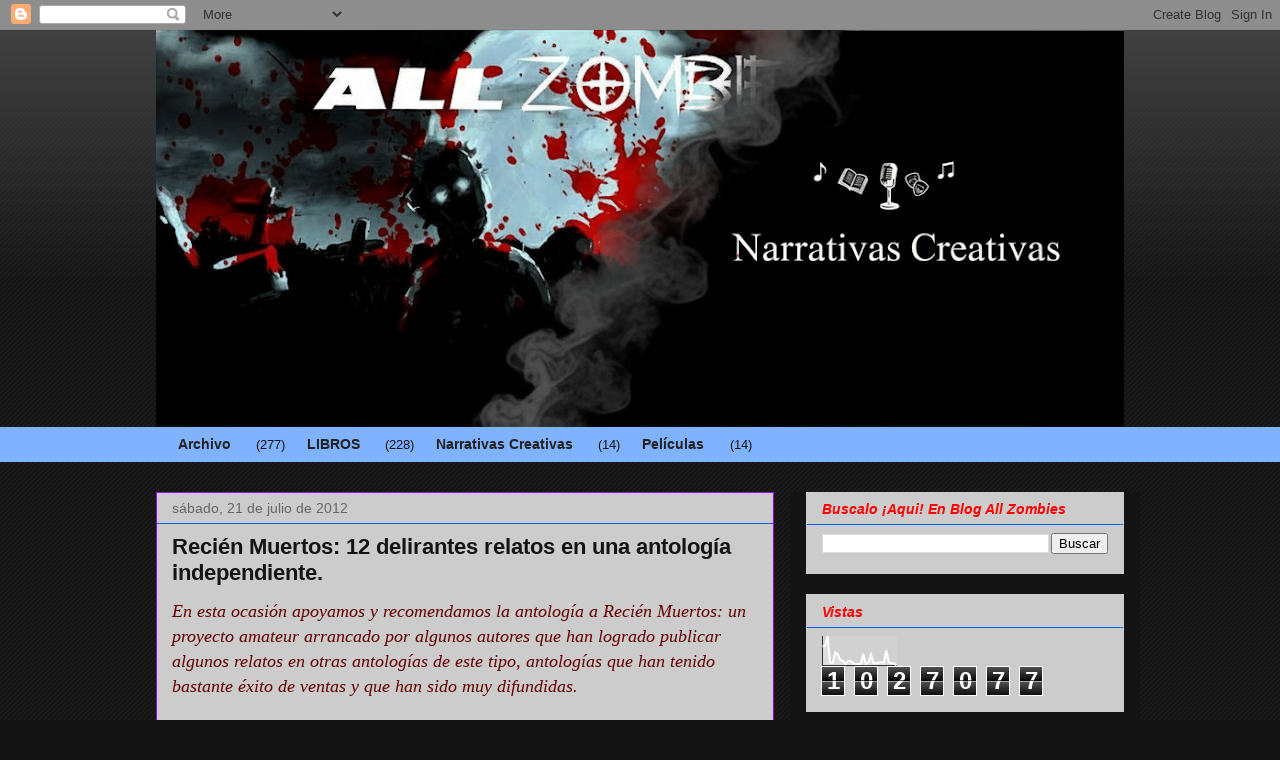

--- FILE ---
content_type: text/html; charset=UTF-8
request_url: http://allzombies.blogspot.com/2012/07/recien-muertos-12-delirantes-relatos-en.html
body_size: 12964
content:
<!DOCTYPE html>
<html class='v2' dir='ltr' lang='es'>
<head>
<link href='https://www.blogger.com/static/v1/widgets/4128112664-css_bundle_v2.css' rel='stylesheet' type='text/css'/>
<meta content='width=1100' name='viewport'/>
<meta content='text/html; charset=UTF-8' http-equiv='Content-Type'/>
<meta content='blogger' name='generator'/>
<link href='http://allzombies.blogspot.com/favicon.ico' rel='icon' type='image/x-icon'/>
<link href='http://allzombies.blogspot.com/2012/07/recien-muertos-12-delirantes-relatos-en.html' rel='canonical'/>
<!--Can't find substitution for tag [blog.ieCssRetrofitLinks]-->
<link href='https://blogger.googleusercontent.com/img/b/R29vZ2xl/AVvXsEjWw0_WebiY7WqEp8ZCB5D6N9TrEUzyaB3_hNFh6rM8NUN4kLID527w23G5O80BUEnSd7sCgCvwyw7hksDRUDLI6_jtuVV5qv8Nc5OrlyocN94Y7bhWjV0sw61EKyy-AtTEw0jrvOuKbWM/s640/RecienMuertos.png' rel='image_src'/>
<meta content='http://allzombies.blogspot.com/2012/07/recien-muertos-12-delirantes-relatos-en.html' property='og:url'/>
<meta content='Recién Muertos: 12 delirantes relatos en una antología independiente.' property='og:title'/>
<meta content='En esta ocasión apoyamos y recomendamos la antología a Recién Muertos: un proyecto amateur arrancado por algunos autores que han logrado pub...' property='og:description'/>
<meta content='https://blogger.googleusercontent.com/img/b/R29vZ2xl/AVvXsEjWw0_WebiY7WqEp8ZCB5D6N9TrEUzyaB3_hNFh6rM8NUN4kLID527w23G5O80BUEnSd7sCgCvwyw7hksDRUDLI6_jtuVV5qv8Nc5OrlyocN94Y7bhWjV0sw61EKyy-AtTEw0jrvOuKbWM/w1200-h630-p-k-no-nu/RecienMuertos.png' property='og:image'/>
<title>Blog All Zombies - Los Mejores Libros, Peliculas, Series!: Recién Muertos: 12 delirantes relatos en una antología independiente.</title>
<style id='page-skin-1' type='text/css'><!--
/*
-----------------------------------------------
Blogger Template Style
Name:     Awesome Inc.
Designer: Tina Chen
URL:      tinachen.org
----------------------------------------------- */
/* Content
----------------------------------------------- */
body {
font: normal normal 13px Arial, Tahoma, Helvetica, FreeSans, sans-serif;
color: #141414;
background: #141414 url(http://www.blogblog.com/1kt/awesomeinc/body_background_dark.png) repeat scroll top center;
}
html body .content-outer {
min-width: 0;
max-width: 100%;
width: 100%;
}
a:link {
text-decoration: none;
color: #0000ff;
}
a:visited {
text-decoration: none;
color: #ff0000;
}
a:hover {
text-decoration: underline;
color: #073763;
}
.body-fauxcolumn-outer .cap-top {
position: absolute;
z-index: 1;
height: 276px;
width: 100%;
background: transparent url(http://www.blogblog.com/1kt/awesomeinc/body_gradient_dark.png) repeat-x scroll top left;
_background-image: none;
}
/* Columns
----------------------------------------------- */
.content-inner {
padding: 0;
}
.header-inner .section {
margin: 0 16px;
}
.tabs-inner .section {
margin: 0 16px;
}
.main-inner {
padding-top: 30px;
}
.main-inner .column-center-inner,
.main-inner .column-left-inner,
.main-inner .column-right-inner {
padding: 0 5px;
}
*+html body .main-inner .column-center-inner {
margin-top: -30px;
}
#layout .main-inner .column-center-inner {
margin-top: 0;
}
/* Header
----------------------------------------------- */
.header-outer {
margin: 0 0 0 0;
background: transparent none repeat scroll 0 0;
}
.Header h1 {
font: normal bold 40px Arial, Tahoma, Helvetica, FreeSans, sans-serif;
color: #141414;
text-shadow: 0 0 -1px #000000;
}
.Header h1 a {
color: #141414;
}
.Header .description {
font: normal normal 14px Arial, Tahoma, Helvetica, FreeSans, sans-serif;
color: #141414;
}
.header-inner .Header .titlewrapper,
.header-inner .Header .descriptionwrapper {
padding-left: 0;
padding-right: 0;
margin-bottom: 0;
}
.header-inner .Header .titlewrapper {
padding-top: 22px;
}
/* Tabs
----------------------------------------------- */
.tabs-outer {
overflow: hidden;
position: relative;
background: #7fb2ff none repeat scroll 0 0;
}
#layout .tabs-outer {
overflow: visible;
}
.tabs-cap-top, .tabs-cap-bottom {
position: absolute;
width: 100%;
border-top: 1px solid #7fb2ff;
}
.tabs-cap-bottom {
bottom: 0;
}
.tabs-inner .widget li a {
display: inline-block;
margin: 0;
padding: .6em 1.5em;
font: normal bold 14px Arial, Tahoma, Helvetica, FreeSans, sans-serif;
color: #222222;
border-top: 1px solid #7fb2ff;
border-bottom: 1px solid #7fb2ff;
border-left: 1px solid #7fb2ff;
height: 16px;
line-height: 16px;
}
.tabs-inner .widget li:last-child a {
border-right: 1px solid #7fb2ff;
}
.tabs-inner .widget li.selected a, .tabs-inner .widget li a:hover {
background: #444444 none repeat-x scroll 0 -100px;
color: #222222;
}
/* Headings
----------------------------------------------- */
h2 {
font: italic bold 14px Arial, Tahoma, Helvetica, FreeSans, sans-serif;
color: #ff0000;
}
/* Widgets
----------------------------------------------- */
.main-inner .section {
margin: 0 27px;
padding: 0;
}
.main-inner .column-left-outer,
.main-inner .column-right-outer {
margin-top: 0;
}
#layout .main-inner .column-left-outer,
#layout .main-inner .column-right-outer {
margin-top: 0;
}
.main-inner .column-left-inner,
.main-inner .column-right-inner {
background: #141414 none repeat 0 0;
-moz-box-shadow: 0 0 0 rgba(0, 0, 0, .2);
-webkit-box-shadow: 0 0 0 rgba(0, 0, 0, .2);
-goog-ms-box-shadow: 0 0 0 rgba(0, 0, 0, .2);
box-shadow: 0 0 0 rgba(0, 0, 0, .2);
-moz-border-radius: 0;
-webkit-border-radius: 0;
-goog-ms-border-radius: 0;
border-radius: 0;
}
#layout .main-inner .column-left-inner,
#layout .main-inner .column-right-inner {
margin-top: 0;
}
.sidebar .widget {
font: normal normal 14px Arial, Tahoma, Helvetica, FreeSans, sans-serif;
color: #cc0000;
}
.sidebar .widget a:link {
color: #0065ff;
}
.sidebar .widget a:visited {
color: #cc0000;
}
.sidebar .widget a:hover {
color: #cc0000;
}
.sidebar .widget h2 {
text-shadow: 0 0 -1px #000000;
}
.main-inner .widget {
background-color: #cccccc;
border: 1px solid #cccccc;
padding: 0 15px 15px;
margin: 20px -16px;
-moz-box-shadow: 0 0 0 rgba(0, 0, 0, .2);
-webkit-box-shadow: 0 0 0 rgba(0, 0, 0, .2);
-goog-ms-box-shadow: 0 0 0 rgba(0, 0, 0, .2);
box-shadow: 0 0 0 rgba(0, 0, 0, .2);
-moz-border-radius: 0;
-webkit-border-radius: 0;
-goog-ms-border-radius: 0;
border-radius: 0;
}
.main-inner .widget h2 {
margin: 0 -15px;
padding: .6em 15px .5em;
border-bottom: 1px solid #0065ff;
}
.footer-inner .widget h2 {
padding: 0 0 .4em;
border-bottom: 1px solid #0065ff;
}
.main-inner .widget h2 + div, .footer-inner .widget h2 + div {
border-top: 1px solid #cccccc;
padding-top: 8px;
}
.main-inner .widget .widget-content {
margin: 0 -15px;
padding: 7px 15px 0;
}
.main-inner .widget ul, .main-inner .widget #ArchiveList ul.flat {
margin: -8px -15px 0;
padding: 0;
list-style: none;
}
.main-inner .widget #ArchiveList {
margin: -8px 0 0;
}
.main-inner .widget ul li, .main-inner .widget #ArchiveList ul.flat li {
padding: .5em 15px;
text-indent: 0;
color: #cc0000;
border-top: 1px solid #cccccc;
border-bottom: 1px solid #0065ff;
}
.main-inner .widget #ArchiveList ul li {
padding-top: .25em;
padding-bottom: .25em;
}
.main-inner .widget ul li:first-child, .main-inner .widget #ArchiveList ul.flat li:first-child {
border-top: none;
}
.main-inner .widget ul li:last-child, .main-inner .widget #ArchiveList ul.flat li:last-child {
border-bottom: none;
}
.post-body {
position: relative;
}
.main-inner .widget .post-body ul {
padding: 0 2.5em;
margin: .5em 0;
list-style: disc;
}
.main-inner .widget .post-body ul li {
padding: 0.25em 0;
margin-bottom: .25em;
color: #141414;
border: none;
}
.footer-inner .widget ul {
padding: 0;
list-style: none;
}
.widget .zippy {
color: #cc0000;
}
/* Posts
----------------------------------------------- */
body .main-inner .Blog {
padding: 0;
margin-bottom: 1em;
background-color: transparent;
border: none;
-moz-box-shadow: 0 0 0 rgba(0, 0, 0, 0);
-webkit-box-shadow: 0 0 0 rgba(0, 0, 0, 0);
-goog-ms-box-shadow: 0 0 0 rgba(0, 0, 0, 0);
box-shadow: 0 0 0 rgba(0, 0, 0, 0);
}
.main-inner .section:last-child .Blog:last-child {
padding: 0;
margin-bottom: 1em;
}
.main-inner .widget h2.date-header {
margin: 0 -15px 1px;
padding: 0 0 0 0;
font: normal normal 14px Arial, Tahoma, Helvetica, FreeSans, sans-serif;
color: #666666;
background: transparent none no-repeat scroll top left;
border-top: 0 solid #cccccc;
border-bottom: 1px solid #0065ff;
-moz-border-radius-topleft: 0;
-moz-border-radius-topright: 0;
-webkit-border-top-left-radius: 0;
-webkit-border-top-right-radius: 0;
border-top-left-radius: 0;
border-top-right-radius: 0;
position: static;
bottom: 100%;
right: 15px;
text-shadow: 0 0 -1px #000000;
}
.main-inner .widget h2.date-header span {
font: normal normal 14px Arial, Tahoma, Helvetica, FreeSans, sans-serif;
display: block;
padding: .5em 15px;
border-left: 0 solid #cccccc;
border-right: 0 solid #cccccc;
}
.date-outer {
position: relative;
margin: 30px 0 20px;
padding: 0 15px;
background-color: #cccccc;
border: 1px solid #9900ff;
-moz-box-shadow: 0 0 0 rgba(0, 0, 0, .2);
-webkit-box-shadow: 0 0 0 rgba(0, 0, 0, .2);
-goog-ms-box-shadow: 0 0 0 rgba(0, 0, 0, .2);
box-shadow: 0 0 0 rgba(0, 0, 0, .2);
-moz-border-radius: 0;
-webkit-border-radius: 0;
-goog-ms-border-radius: 0;
border-radius: 0;
}
.date-outer:first-child {
margin-top: 0;
}
.date-outer:last-child {
margin-bottom: 20px;
-moz-border-radius-bottomleft: 0;
-moz-border-radius-bottomright: 0;
-webkit-border-bottom-left-radius: 0;
-webkit-border-bottom-right-radius: 0;
-goog-ms-border-bottom-left-radius: 0;
-goog-ms-border-bottom-right-radius: 0;
border-bottom-left-radius: 0;
border-bottom-right-radius: 0;
}
.date-posts {
margin: 0 -15px;
padding: 0 15px;
clear: both;
}
.post-outer, .inline-ad {
border-top: 1px solid #9900ff;
margin: 0 -15px;
padding: 15px 15px;
}
.post-outer {
padding-bottom: 10px;
}
.post-outer:first-child {
padding-top: 0;
border-top: none;
}
.post-outer:last-child, .inline-ad:last-child {
border-bottom: none;
}
.post-body {
position: relative;
}
.post-body img {
padding: 8px;
background: #222222;
border: 1px solid transparent;
-moz-box-shadow: 0 0 0 rgba(0, 0, 0, .2);
-webkit-box-shadow: 0 0 0 rgba(0, 0, 0, .2);
box-shadow: 0 0 0 rgba(0, 0, 0, .2);
-moz-border-radius: 0;
-webkit-border-radius: 0;
border-radius: 0;
}
h3.post-title, h4 {
font: normal bold 22px Arial, Tahoma, Helvetica, FreeSans, sans-serif;
color: #141414;
}
h3.post-title a {
font: normal bold 22px Arial, Tahoma, Helvetica, FreeSans, sans-serif;
color: #141414;
}
h3.post-title a:hover {
color: #073763;
text-decoration: underline;
}
.post-header {
margin: 0 0 1em;
}
.post-body {
line-height: 1.4;
}
.post-outer h2 {
color: #141414;
}
.post-footer {
margin: 1.5em 0 0;
}
#blog-pager {
padding: 15px;
font-size: 120%;
background-color: #cccccc;
border: 1px solid #cccccc;
-moz-box-shadow: 0 0 0 rgba(0, 0, 0, .2);
-webkit-box-shadow: 0 0 0 rgba(0, 0, 0, .2);
-goog-ms-box-shadow: 0 0 0 rgba(0, 0, 0, .2);
box-shadow: 0 0 0 rgba(0, 0, 0, .2);
-moz-border-radius: 0;
-webkit-border-radius: 0;
-goog-ms-border-radius: 0;
border-radius: 0;
-moz-border-radius-topleft: 0;
-moz-border-radius-topright: 0;
-webkit-border-top-left-radius: 0;
-webkit-border-top-right-radius: 0;
-goog-ms-border-top-left-radius: 0;
-goog-ms-border-top-right-radius: 0;
border-top-left-radius: 0;
border-top-right-radius-topright: 0;
margin-top: 1em;
}
.blog-feeds, .post-feeds {
margin: 1em 0;
text-align: center;
color: #141414;
}
.blog-feeds a, .post-feeds a {
color: #0000ff;
}
.blog-feeds a:visited, .post-feeds a:visited {
color: #ff0000;
}
.blog-feeds a:hover, .post-feeds a:hover {
color: #073763;
}
.post-outer .comments {
margin-top: 2em;
}
/* Comments
----------------------------------------------- */
.comments .comments-content .icon.blog-author {
background-repeat: no-repeat;
background-image: url([data-uri]);
}
.comments .comments-content .loadmore a {
border-top: 1px solid #7fb2ff;
border-bottom: 1px solid #7fb2ff;
}
.comments .continue {
border-top: 2px solid #7fb2ff;
}
/* Footer
----------------------------------------------- */
.footer-outer {
margin: -0 0 -1px;
padding: 0 0 0;
color: #141414;
overflow: hidden;
}
.footer-fauxborder-left {
border-top: 1px solid #cccccc;
background: #cccccc none repeat scroll 0 0;
-moz-box-shadow: 0 0 0 rgba(0, 0, 0, .2);
-webkit-box-shadow: 0 0 0 rgba(0, 0, 0, .2);
-goog-ms-box-shadow: 0 0 0 rgba(0, 0, 0, .2);
box-shadow: 0 0 0 rgba(0, 0, 0, .2);
margin: 0 -0;
}
/* Mobile
----------------------------------------------- */
body.mobile {
background-size: auto;
}
.mobile .body-fauxcolumn-outer {
background: transparent none repeat scroll top left;
}
*+html body.mobile .main-inner .column-center-inner {
margin-top: 0;
}
.mobile .main-inner .widget {
padding: 0 0 15px;
}
.mobile .main-inner .widget h2 + div,
.mobile .footer-inner .widget h2 + div {
border-top: none;
padding-top: 0;
}
.mobile .footer-inner .widget h2 {
padding: 0.5em 0;
border-bottom: none;
}
.mobile .main-inner .widget .widget-content {
margin: 0;
padding: 7px 0 0;
}
.mobile .main-inner .widget ul,
.mobile .main-inner .widget #ArchiveList ul.flat {
margin: 0 -15px 0;
}
.mobile .main-inner .widget h2.date-header {
right: 0;
}
.mobile .date-header span {
padding: 0.4em 0;
}
.mobile .date-outer:first-child {
margin-bottom: 0;
border: 1px solid #9900ff;
-moz-border-radius-topleft: 0;
-moz-border-radius-topright: 0;
-webkit-border-top-left-radius: 0;
-webkit-border-top-right-radius: 0;
-goog-ms-border-top-left-radius: 0;
-goog-ms-border-top-right-radius: 0;
border-top-left-radius: 0;
border-top-right-radius: 0;
}
.mobile .date-outer {
border-color: #9900ff;
border-width: 0 1px 1px;
}
.mobile .date-outer:last-child {
margin-bottom: 0;
}
.mobile .main-inner {
padding: 0;
}
.mobile .header-inner .section {
margin: 0;
}
.mobile .post-outer, .mobile .inline-ad {
padding: 5px 0;
}
.mobile .tabs-inner .section {
margin: 0 10px;
}
.mobile .main-inner .widget h2 {
margin: 0;
padding: 0;
}
.mobile .main-inner .widget h2.date-header span {
padding: 0;
}
.mobile .main-inner .widget .widget-content {
margin: 0;
padding: 7px 0 0;
}
.mobile #blog-pager {
border: 1px solid transparent;
background: #cccccc none repeat scroll 0 0;
}
.mobile .main-inner .column-left-inner,
.mobile .main-inner .column-right-inner {
background: #141414 none repeat 0 0;
-moz-box-shadow: none;
-webkit-box-shadow: none;
-goog-ms-box-shadow: none;
box-shadow: none;
}
.mobile .date-posts {
margin: 0;
padding: 0;
}
.mobile .footer-fauxborder-left {
margin: 0;
border-top: inherit;
}
.mobile .main-inner .section:last-child .Blog:last-child {
margin-bottom: 0;
}
.mobile-index-contents {
color: #141414;
}
.mobile .mobile-link-button {
background: #0000ff none repeat scroll 0 0;
}
.mobile-link-button a:link, .mobile-link-button a:visited {
color: #ffffff;
}
.mobile .tabs-inner .PageList .widget-content {
background: transparent;
border-top: 1px solid;
border-color: #7fb2ff;
color: #222222;
}
.mobile .tabs-inner .PageList .widget-content .pagelist-arrow {
border-left: 1px solid #7fb2ff;
}

--></style>
<style id='template-skin-1' type='text/css'><!--
body {
min-width: 1000px;
}
.content-outer, .content-fauxcolumn-outer, .region-inner {
min-width: 1000px;
max-width: 1000px;
_width: 1000px;
}
.main-inner .columns {
padding-left: 0px;
padding-right: 350px;
}
.main-inner .fauxcolumn-center-outer {
left: 0px;
right: 350px;
/* IE6 does not respect left and right together */
_width: expression(this.parentNode.offsetWidth -
parseInt("0px") -
parseInt("350px") + 'px');
}
.main-inner .fauxcolumn-left-outer {
width: 0px;
}
.main-inner .fauxcolumn-right-outer {
width: 350px;
}
.main-inner .column-left-outer {
width: 0px;
right: 100%;
margin-left: -0px;
}
.main-inner .column-right-outer {
width: 350px;
margin-right: -350px;
}
#layout {
min-width: 0;
}
#layout .content-outer {
min-width: 0;
width: 800px;
}
#layout .region-inner {
min-width: 0;
width: auto;
}
body#layout div.add_widget {
padding: 8px;
}
body#layout div.add_widget a {
margin-left: 32px;
}
--></style>
<link href='https://draft.blogger.com/dyn-css/authorization.css?targetBlogID=7874479053561230416&amp;zx=124a7d97-6232-4a87-b818-03579bfba99f' media='none' onload='if(media!=&#39;all&#39;)media=&#39;all&#39;' rel='stylesheet'/><noscript><link href='https://draft.blogger.com/dyn-css/authorization.css?targetBlogID=7874479053561230416&amp;zx=124a7d97-6232-4a87-b818-03579bfba99f' rel='stylesheet'/></noscript>
<meta name='google-adsense-platform-account' content='ca-host-pub-1556223355139109'/>
<meta name='google-adsense-platform-domain' content='blogspot.com'/>

</head>
<body class='loading variant-dark'>
<div class='navbar section' id='navbar' name='Barra de navegación'><div class='widget Navbar' data-version='1' id='Navbar1'><script type="text/javascript">
    function setAttributeOnload(object, attribute, val) {
      if(window.addEventListener) {
        window.addEventListener('load',
          function(){ object[attribute] = val; }, false);
      } else {
        window.attachEvent('onload', function(){ object[attribute] = val; });
      }
    }
  </script>
<div id="navbar-iframe-container"></div>
<script type="text/javascript" src="https://apis.google.com/js/platform.js"></script>
<script type="text/javascript">
      gapi.load("gapi.iframes:gapi.iframes.style.bubble", function() {
        if (gapi.iframes && gapi.iframes.getContext) {
          gapi.iframes.getContext().openChild({
              url: 'https://draft.blogger.com/navbar/7874479053561230416?po\x3d1407451348283479708\x26origin\x3dhttp://allzombies.blogspot.com',
              where: document.getElementById("navbar-iframe-container"),
              id: "navbar-iframe"
          });
        }
      });
    </script><script type="text/javascript">
(function() {
var script = document.createElement('script');
script.type = 'text/javascript';
script.src = '//pagead2.googlesyndication.com/pagead/js/google_top_exp.js';
var head = document.getElementsByTagName('head')[0];
if (head) {
head.appendChild(script);
}})();
</script>
</div></div>
<div class='body-fauxcolumns'>
<div class='fauxcolumn-outer body-fauxcolumn-outer'>
<div class='cap-top'>
<div class='cap-left'></div>
<div class='cap-right'></div>
</div>
<div class='fauxborder-left'>
<div class='fauxborder-right'></div>
<div class='fauxcolumn-inner'>
</div>
</div>
<div class='cap-bottom'>
<div class='cap-left'></div>
<div class='cap-right'></div>
</div>
</div>
</div>
<div class='content'>
<div class='content-fauxcolumns'>
<div class='fauxcolumn-outer content-fauxcolumn-outer'>
<div class='cap-top'>
<div class='cap-left'></div>
<div class='cap-right'></div>
</div>
<div class='fauxborder-left'>
<div class='fauxborder-right'></div>
<div class='fauxcolumn-inner'>
</div>
</div>
<div class='cap-bottom'>
<div class='cap-left'></div>
<div class='cap-right'></div>
</div>
</div>
</div>
<div class='content-outer'>
<div class='content-cap-top cap-top'>
<div class='cap-left'></div>
<div class='cap-right'></div>
</div>
<div class='fauxborder-left content-fauxborder-left'>
<div class='fauxborder-right content-fauxborder-right'></div>
<div class='content-inner'>
<header>
<div class='header-outer'>
<div class='header-cap-top cap-top'>
<div class='cap-left'></div>
<div class='cap-right'></div>
</div>
<div class='fauxborder-left header-fauxborder-left'>
<div class='fauxborder-right header-fauxborder-right'></div>
<div class='region-inner header-inner'>
<div class='header section' id='header' name='Cabecera'><div class='widget Header' data-version='1' id='Header1'>
<div id='header-inner'>
<a href='http://allzombies.blogspot.com/' style='display: block'>
<img alt='Blog All Zombies - Los Mejores Libros, Peliculas, Series!' height='397px; ' id='Header1_headerimg' src='https://blogger.googleusercontent.com/img/a/AVvXsEjJ9tflvR8waoevDJ4aPUEPwEGUAKUiP4avAVQXEmm-cwb16v4TCo034pjUiuQyPFgdA8NjdVaGDlul9ubKtXeBJc3biYetQasRdskI59FmUqTdx-x4CBhqwLR1VkPmK4dx7J5vZK03VvoOFzzpZFSSggqcLuZzqeeGxWc06uvcdrQKgMKNjPEv2s-V8B8=s968' style='display: block' width='968px; '/>
</a>
</div>
</div></div>
</div>
</div>
<div class='header-cap-bottom cap-bottom'>
<div class='cap-left'></div>
<div class='cap-right'></div>
</div>
</div>
</header>
<div class='tabs-outer'>
<div class='tabs-cap-top cap-top'>
<div class='cap-left'></div>
<div class='cap-right'></div>
</div>
<div class='fauxborder-left tabs-fauxborder-left'>
<div class='fauxborder-right tabs-fauxborder-right'></div>
<div class='region-inner tabs-inner'>
<div class='tabs section' id='crosscol' name='Multicolumnas'><div class='widget Label' data-version='1' id='Label1'>
<h2>Etiquetas</h2>
<div class='widget-content list-label-widget-content'>
<ul>
<li>
<a dir='ltr' href='http://allzombies.blogspot.com/search/label/Archivo'>Archivo</a>
<span dir='ltr'>(277)</span>
</li>
<li>
<a dir='ltr' href='http://allzombies.blogspot.com/search/label/LIBROS'>LIBROS</a>
<span dir='ltr'>(228)</span>
</li>
<li>
<a dir='ltr' href='http://allzombies.blogspot.com/search/label/Narrativas%20Creativas'>Narrativas Creativas</a>
<span dir='ltr'>(14)</span>
</li>
<li>
<a dir='ltr' href='http://allzombies.blogspot.com/search/label/Pel%C3%ADculas'>Películas</a>
<span dir='ltr'>(14)</span>
</li>
</ul>
<div class='clear'></div>
</div>
</div></div>
<div class='tabs no-items section' id='crosscol-overflow' name='Cross-Column 2'></div>
</div>
</div>
<div class='tabs-cap-bottom cap-bottom'>
<div class='cap-left'></div>
<div class='cap-right'></div>
</div>
</div>
<div class='main-outer'>
<div class='main-cap-top cap-top'>
<div class='cap-left'></div>
<div class='cap-right'></div>
</div>
<div class='fauxborder-left main-fauxborder-left'>
<div class='fauxborder-right main-fauxborder-right'></div>
<div class='region-inner main-inner'>
<div class='columns fauxcolumns'>
<div class='fauxcolumn-outer fauxcolumn-center-outer'>
<div class='cap-top'>
<div class='cap-left'></div>
<div class='cap-right'></div>
</div>
<div class='fauxborder-left'>
<div class='fauxborder-right'></div>
<div class='fauxcolumn-inner'>
</div>
</div>
<div class='cap-bottom'>
<div class='cap-left'></div>
<div class='cap-right'></div>
</div>
</div>
<div class='fauxcolumn-outer fauxcolumn-left-outer'>
<div class='cap-top'>
<div class='cap-left'></div>
<div class='cap-right'></div>
</div>
<div class='fauxborder-left'>
<div class='fauxborder-right'></div>
<div class='fauxcolumn-inner'>
</div>
</div>
<div class='cap-bottom'>
<div class='cap-left'></div>
<div class='cap-right'></div>
</div>
</div>
<div class='fauxcolumn-outer fauxcolumn-right-outer'>
<div class='cap-top'>
<div class='cap-left'></div>
<div class='cap-right'></div>
</div>
<div class='fauxborder-left'>
<div class='fauxborder-right'></div>
<div class='fauxcolumn-inner'>
</div>
</div>
<div class='cap-bottom'>
<div class='cap-left'></div>
<div class='cap-right'></div>
</div>
</div>
<!-- corrects IE6 width calculation -->
<div class='columns-inner'>
<div class='column-center-outer'>
<div class='column-center-inner'>
<div class='main section' id='main' name='Principal'><div class='widget Blog' data-version='1' id='Blog1'>
<div class='blog-posts hfeed'>

          <div class="date-outer">
        
<h2 class='date-header'><span>sábado, 21 de julio de 2012</span></h2>

          <div class="date-posts">
        
<div class='post-outer'>
<div class='post hentry uncustomized-post-template' itemprop='blogPost' itemscope='itemscope' itemtype='http://schema.org/BlogPosting'>
<meta content='https://blogger.googleusercontent.com/img/b/R29vZ2xl/AVvXsEjWw0_WebiY7WqEp8ZCB5D6N9TrEUzyaB3_hNFh6rM8NUN4kLID527w23G5O80BUEnSd7sCgCvwyw7hksDRUDLI6_jtuVV5qv8Nc5OrlyocN94Y7bhWjV0sw61EKyy-AtTEw0jrvOuKbWM/s640/RecienMuertos.png' itemprop='image_url'/>
<meta content='7874479053561230416' itemprop='blogId'/>
<meta content='1407451348283479708' itemprop='postId'/>
<a name='1407451348283479708'></a>
<h3 class='post-title entry-title' itemprop='name'>
Recién Muertos: 12 delirantes relatos en una antología independiente.
</h3>
<div class='post-header'>
<div class='post-header-line-1'></div>
</div>
<div class='post-body entry-content' id='post-body-1407451348283479708' itemprop='description articleBody'>
<span style="font-family: Georgia, 'Times New Roman', serif;"><span style="color: #660000; font-size: large;"><i>En esta&nbsp;ocasión&nbsp;apoyamos y recomendamos la antología a Recién Muertos: un proyecto amateur arrancado por algunos autores que han logrado publicar algunos relatos en otras antologías de este tipo, antologías que han tenido bastante éxito de ventas y que han sido muy difundidas.</i></span></span><br />
<span style="font-family: Georgia, 'Times New Roman', serif;"><span style="color: #660000; font-size: large;"><i><br /></i></span></span><br />
<div style="text-align: center;">
<span style="font-family: Georgia, 'Times New Roman', serif;"><span style="background-color: white; color: #cc0000; font-size: x-large;">TITULO:  Recién Muertos</span></span></div>
<span style="font-family: Georgia, 'Times New Roman', serif;">
</span><br />
<div style="text-align: center;">
<span style="color: #cc0000; font-family: Georgia, 'Times New Roman', serif; font-size: x-large;"><br /></span></div>
<div style="text-align: center;">
<span style="color: #cc0000; font-family: Georgia, 'Times New Roman', serif; font-size: x-large;">EDITOR: &nbsp;Lulu</span></div>
<div style="text-align: center;">
<span style="color: #cc0000; font-family: Georgia, 'Times New Roman', serif; font-size: x-large;"><br /></span></div>
<div style="text-align: center;">
<span style="color: #cc0000; font-family: Georgia, 'Times New Roman', serif; font-size: x-large;">PAGINAS: &nbsp;268</span></div>
<div style="text-align: center;">
<span style="color: #cc0000; font-family: Georgia, 'Times New Roman', serif; font-size: x-large;"><br /></span></div>
<div>
<div style="text-align: center;">
<span style="background-color: white; font-size: x-large;"><span style="color: #cc0000; font-family: Georgia, 'Times New Roman', serif;">FECHA: 4-07- 2012 |&nbsp;</span><span style="background-color: white;"><span style="font-family: Georgia, 'Times New Roman', serif;"><span style="color: #cc0000;">&nbsp;</span></span></span></span><span style="background-color: white; color: #cc0000; font-family: Georgia, 'Times New Roman', serif; font-size: x-large;">ISBN:  9781471697494</span></div>
<span style="color: #cc0000; font-family: Georgia, 'Times New Roman', serif; font-size: x-large;"></span><br />
<div style="text-align: center;">
<span style="color: #cc0000; font-family: Georgia, 'Times New Roman', serif; font-size: x-large;"><br /></span></div>
<span style="color: #cc0000; font-family: Georgia, 'Times New Roman', serif; font-size: x-large;">
</span><br />
<div style="text-align: center;">
<span style="color: blue; font-family: Georgia, 'Times New Roman', serif; font-size: x-large;"><a href="http://latrastiendaz.com/novelas-y-guias/87-recien-muertos-9781471697494.html" style="background-color: white;">Compra el libro AQUÍ</a>.<br /><br /><a href="http://recienmuertos.wordpress.com/" target="_blank">Visita la web oficial&nbsp;aquí.</a></span></div>
<span style="color: #cc0000; font-family: Georgia, 'Times New Roman', serif; font-size: x-large;">
</span></div>
<div style="text-align: center;">
<span style="font-size: x-large;"><span style="background-color: white;"><span style="font-family: Georgia, 'Times New Roman', serif;"><br /></span></span></span></div>
<div class="separator" style="clear: both; text-align: center;">
<a href="https://blogger.googleusercontent.com/img/b/R29vZ2xl/AVvXsEjWw0_WebiY7WqEp8ZCB5D6N9TrEUzyaB3_hNFh6rM8NUN4kLID527w23G5O80BUEnSd7sCgCvwyw7hksDRUDLI6_jtuVV5qv8Nc5OrlyocN94Y7bhWjV0sw61EKyy-AtTEw0jrvOuKbWM/s1600/RecienMuertos.png" imageanchor="1" style="margin-left: 1em; margin-right: 1em;"><img border="0" height="640" src="https://blogger.googleusercontent.com/img/b/R29vZ2xl/AVvXsEjWw0_WebiY7WqEp8ZCB5D6N9TrEUzyaB3_hNFh6rM8NUN4kLID527w23G5O80BUEnSd7sCgCvwyw7hksDRUDLI6_jtuVV5qv8Nc5OrlyocN94Y7bhWjV0sw61EKyy-AtTEw0jrvOuKbWM/s640/RecienMuertos.png" width="448" /></a></div>
<div class="separator" style="clear: both; text-align: center;">
<br /></div>
<div class="separator" style="clear: both; text-align: center;">
<br /></div>
<div class="separator" style="clear: both; text-align: center;">
</div>
<div class="separator" style="clear: both;">
<span style="color: #20124d; font-size: large;">La contraportada:</span></div>
<div class="separator" style="clear: both;">
<span style="color: #20124d; font-size: large;"><br /></span></div>
<div class="separator" style="clear: both;">
<span style="color: #20124d; font-size: large;">"Todos hemos soñado alguna vez con zombis. Sueños inquietantes y angustiosos donde estos terroríficos seres nos persiguen, nos acosan, nos rodean, nos atrapan y finalmente&#8230; En este punto solemos despertar sobresaltados y bañados en sudor.</span></div>
<div class="separator" style="clear: both;">
<span style="color: #20124d; font-size: large;"><br /></span></div>
<div class="separator" style="clear: both;">
<span style="color: #20124d; font-size: large;">Recién Muertos es una recopilación de algunas de estas pesadillas en forma de originales y emocionantes relatos. &#191;Cómo te comportarías si un día te despertaras siendo un muerto viviente y te obligaran a asistir a tu primera sesión de Zombis Anónimos? &#191;Y si un grupo terrorista decidiera realizar un atentado biológico con un nuevo virus en la mina en la que trabajas? &#191;Podría un vampiro de la vieja escuela sobrevivir a un Apocalipsis Zombi? &#191;Y un grupo de niños encerrados en su colegio sin poder contar con la ayuda de los adultos? &#191;Qué ocurriría si una noble dama del medievo fuera asediada en su propio castillo por una legión de cadáveres andantes?</span></div>
<div class="separator" style="clear: both;">
<span style="color: #20124d; font-size: large;"><br /></span></div>
<div class="separator" style="clear: both;">
<span style="color: #20124d;"><span style="font-size: large;">Adéntrate en estas páginas para vivir estas y otras aventuras que te pondrán en la piel de supervivientes y zombis por igual.&#65279;"</span></span></div>
<div style="text-align: left;">
<span style="color: #20124d;"><span style="font-size: large;">Esta&nbsp;antología&nbsp;cuenta con 12 relatos los cuales dejamos&nbsp;aquí&nbsp;junto con los&nbsp;<span style="background-color: white;">pseudónimos de los autores:</span><span style="background-color: white;">&nbsp;</span></span></span></div>
<span style="color: #20124d;"><span style="font-size: large;"></span></span><br />
<div style="text-align: left;">
<span style="color: #20124d;"><span style="font-size: large;"><br /></span></span><br />
<div>
<span style="color: #20124d;"><span style="font-size: large;"><br /></span></span></div>
<div>
<span style="color: #20124d;"><span style="font-size: large;">El titiritero -- Andy Carroll</span></span></div>
<div>
<span style="color: #20124d;"><span style="font-size: large;">República Z -- Valverdikon</span></span></div>
<div>
<span style="color: #20124d;"><span style="font-size: large;">Hypnofat --&gt;John Beckinstain</span></span></div>
<div>
<span style="color: #20124d;"><span style="font-size: large;">El superviviente -- Jeremy Steels</span></span></div>
<div>
<span style="color: #20124d;"><span style="font-size: large;">Huida en las profundidades -- Antonio García</span></span></div>
<div>
<span style="color: #20124d;"><span style="font-size: large;">La historia de cómo los zombis salvaron el mundo -- Javier Alonso Ruiz</span></span></div>
<div>
<span style="color: #20124d;"><span style="font-size: large;">Cuaderno de bitácora -- Lily Seawolf</span></span></div>
<div>
<span style="color: #20124d;"><span style="font-size: large;">Dentro y fuera del armario -- Macabea</span></span></div>
<div>
<span style="color: #20124d;"><span style="font-size: large;">La casa de la colina -- Roberto Torres</span></span></div>
<div>
<span style="color: #20124d;"><span style="font-size: large;">La última esperanza -- Ivory Pipe</span></span></div>
<div>
<span style="color: #20124d;"><span style="font-size: large;">Sed -- Ilrion</span></span></div>
<div>
<span style="color: #20124d;"><span style="font-size: large;">Zombis anónimos -- Fedmahn Kassad</span></span></div>
</div>
<span style="color: #20124d;"><span style="font-size: large;">
</span></span><br />
<br />
<div style="text-align: center;">
<span style="background-color: white;"><span style="font-family: Georgia, 'Times New Roman', serif;"><br /></span></span><br />
<div style="text-align: left;">
<span style="background-color: white;"><span style="font-family: Georgia, 'Times New Roman', serif;"><span style="background-color: white;"><span style="font-size: large;"><a href="http://www.lulu.com/shop/lucas-l-lair/reci%C3%A9n-muertos/paperback/product-20243378.html" target="_blank">Una opcion mas para comprar el libro; Aqui.</a></span></span></span></span></div>
<span style="background-color: white;"><span style="font-family: Georgia, 'Times New Roman', serif;">
</span></span><br />
<div style="text-align: left;">
<span style="background-color: white;"><span style="font-family: Georgia, 'Times New Roman', serif;"><span style="background-color: white;"><span style="font-size: large;"><a href="http://www.lulu.com/shop/lucas-l-lair/reci%C3%A9n-muertos/ebook/product-20245453.html" target="_blank">También compra el ebook Aqui</a></span></span></span></span></div>
<span style="background-color: white;"><span style="font-family: Georgia, 'Times New Roman', serif;">
</span></span></div>
<div style="text-align: center;">
<span style="font-size: x-large;"><span style="background-color: white;"><span style="font-family: Georgia, 'Times New Roman', serif;"><br /></span></span></span></div>
<div style="text-align: center;">
<span style="font-size: x-large;"><span style="background-color: white;"><span style="font-family: Georgia, 'Times New Roman', serif;"><br /></span></span></span></div>
<div style='clear: both;'></div>
</div>
<div class='post-footer'>
<div class='post-footer-line post-footer-line-1'>
<span class='post-author vcard'>
Publicado por
<span class='fn' itemprop='author' itemscope='itemscope' itemtype='http://schema.org/Person'>
<meta content='https://draft.blogger.com/profile/14694721521292889915' itemprop='url'/>
<a class='g-profile' href='https://draft.blogger.com/profile/14694721521292889915' rel='author' title='author profile'>
<span itemprop='name'>Luis Joel C.</span>
</a>
</span>
</span>
<span class='post-timestamp'>
en
<meta content='http://allzombies.blogspot.com/2012/07/recien-muertos-12-delirantes-relatos-en.html' itemprop='url'/>
<a class='timestamp-link' href='http://allzombies.blogspot.com/2012/07/recien-muertos-12-delirantes-relatos-en.html' rel='bookmark' title='permanent link'><abbr class='published' itemprop='datePublished' title='2012-07-21T12:06:00-05:00'>12:06</abbr></a>
</span>
<span class='post-comment-link'>
</span>
<span class='post-icons'>
<span class='item-control blog-admin pid-1874315912'>
<a href='https://draft.blogger.com/post-edit.g?blogID=7874479053561230416&postID=1407451348283479708&from=pencil' title='Editar entrada'>
<img alt='' class='icon-action' height='18' src='https://resources.blogblog.com/img/icon18_edit_allbkg.gif' width='18'/>
</a>
</span>
</span>
<div class='post-share-buttons goog-inline-block'>
<a class='goog-inline-block share-button sb-email' href='https://draft.blogger.com/share-post.g?blogID=7874479053561230416&postID=1407451348283479708&target=email' target='_blank' title='Enviar por correo electrónico'><span class='share-button-link-text'>Enviar por correo electrónico</span></a><a class='goog-inline-block share-button sb-blog' href='https://draft.blogger.com/share-post.g?blogID=7874479053561230416&postID=1407451348283479708&target=blog' onclick='window.open(this.href, "_blank", "height=270,width=475"); return false;' target='_blank' title='Escribe un blog'><span class='share-button-link-text'>Escribe un blog</span></a><a class='goog-inline-block share-button sb-twitter' href='https://draft.blogger.com/share-post.g?blogID=7874479053561230416&postID=1407451348283479708&target=twitter' target='_blank' title='Compartir en X'><span class='share-button-link-text'>Compartir en X</span></a><a class='goog-inline-block share-button sb-facebook' href='https://draft.blogger.com/share-post.g?blogID=7874479053561230416&postID=1407451348283479708&target=facebook' onclick='window.open(this.href, "_blank", "height=430,width=640"); return false;' target='_blank' title='Compartir con Facebook'><span class='share-button-link-text'>Compartir con Facebook</span></a><a class='goog-inline-block share-button sb-pinterest' href='https://draft.blogger.com/share-post.g?blogID=7874479053561230416&postID=1407451348283479708&target=pinterest' target='_blank' title='Compartir en Pinterest'><span class='share-button-link-text'>Compartir en Pinterest</span></a>
</div>
</div>
<div class='post-footer-line post-footer-line-2'>
<span class='post-labels'>
Etiquetas:
<a href='http://allzombies.blogspot.com/search/label/LIBROS' rel='tag'>LIBROS</a>
</span>
</div>
<div class='post-footer-line post-footer-line-3'>
<span class='post-location'>
</span>
</div>
</div>
</div>
<div class='comments' id='comments'>
<a name='comments'></a>
<h4>3 comentarios:</h4>
<div id='Blog1_comments-block-wrapper'>
<dl class='avatar-comment-indent' id='comments-block'>
<dt class='comment-author ' id='c4358489406867245177'>
<a name='c4358489406867245177'></a>
<div class="avatar-image-container vcard"><span dir="ltr"><a href="https://draft.blogger.com/profile/05181648419479935894" target="" rel="nofollow" onclick="" class="avatar-hovercard" id="av-4358489406867245177-05181648419479935894"><img src="https://resources.blogblog.com/img/blank.gif" width="35" height="35" class="delayLoad" style="display: none;" longdesc="//blogger.googleusercontent.com/img/b/R29vZ2xl/AVvXsEjccQvf4eDg0XrgBsXqRLDpuCflZ9_eQB0o_vjELNhy1ENu608qPR4ZBSadl7mctKZW5_WjIns9spddwsT8SokrbfHjPBpPC4spShTBQJ-OCIqhqUPbgmClYEnT6ulRmw/s45-c/RecienMuertos_Avatar.jpg" alt="" title="Reci&eacute;n Muertos">

<noscript><img src="//blogger.googleusercontent.com/img/b/R29vZ2xl/AVvXsEjccQvf4eDg0XrgBsXqRLDpuCflZ9_eQB0o_vjELNhy1ENu608qPR4ZBSadl7mctKZW5_WjIns9spddwsT8SokrbfHjPBpPC4spShTBQJ-OCIqhqUPbgmClYEnT6ulRmw/s45-c/RecienMuertos_Avatar.jpg" width="35" height="35" class="photo" alt=""></noscript></a></span></div>
<a href='https://draft.blogger.com/profile/05181648419479935894' rel='nofollow'>Recién Muertos</a>
dijo...
</dt>
<dd class='comment-body' id='Blog1_cmt-4358489406867245177'>
<p>
Tiene buena pinta... la portada está muy bien
</p>
</dd>
<dd class='comment-footer'>
<span class='comment-timestamp'>
<a href='http://allzombies.blogspot.com/2012/07/recien-muertos-12-delirantes-relatos-en.html?showComment=1343029273474#c4358489406867245177' title='comment permalink'>
23 de julio de 2012 a las 2:41
</a>
<span class='item-control blog-admin pid-1273865309'>
<a class='comment-delete' href='https://draft.blogger.com/comment/delete/7874479053561230416/4358489406867245177' title='Eliminar comentario'>
<img src='https://resources.blogblog.com/img/icon_delete13.gif'/>
</a>
</span>
</span>
</dd>
<dt class='comment-author ' id='c6179858085131072930'>
<a name='c6179858085131072930'></a>
<div class="avatar-image-container vcard"><span dir="ltr"><a href="https://draft.blogger.com/profile/05181648419479935894" target="" rel="nofollow" onclick="" class="avatar-hovercard" id="av-6179858085131072930-05181648419479935894"><img src="https://resources.blogblog.com/img/blank.gif" width="35" height="35" class="delayLoad" style="display: none;" longdesc="//blogger.googleusercontent.com/img/b/R29vZ2xl/AVvXsEjccQvf4eDg0XrgBsXqRLDpuCflZ9_eQB0o_vjELNhy1ENu608qPR4ZBSadl7mctKZW5_WjIns9spddwsT8SokrbfHjPBpPC4spShTBQJ-OCIqhqUPbgmClYEnT6ulRmw/s45-c/RecienMuertos_Avatar.jpg" alt="" title="Reci&eacute;n Muertos">

<noscript><img src="//blogger.googleusercontent.com/img/b/R29vZ2xl/AVvXsEjccQvf4eDg0XrgBsXqRLDpuCflZ9_eQB0o_vjELNhy1ENu608qPR4ZBSadl7mctKZW5_WjIns9spddwsT8SokrbfHjPBpPC4spShTBQJ-OCIqhqUPbgmClYEnT6ulRmw/s45-c/RecienMuertos_Avatar.jpg" width="35" height="35" class="photo" alt=""></noscript></a></span></div>
<a href='https://draft.blogger.com/profile/05181648419479935894' rel='nofollow'>Recién Muertos</a>
dijo...
</dt>
<dd class='comment-body' id='Blog1_cmt-6179858085131072930'>
<p>
HASTA EL 28 DE JULIO, DESCUENTO DE UN 20% EN COMPRAS EN LULU INTRODUCIENDO EL CÓDIGO PROMOCIONAL: PLATA<br /><br />APROVECHAD QUE NUNCA SE SABE CUANDO ACABA EL MUNDO!!!
</p>
</dd>
<dd class='comment-footer'>
<span class='comment-timestamp'>
<a href='http://allzombies.blogspot.com/2012/07/recien-muertos-12-delirantes-relatos-en.html?showComment=1343131638581#c6179858085131072930' title='comment permalink'>
24 de julio de 2012 a las 7:07
</a>
<span class='item-control blog-admin pid-1273865309'>
<a class='comment-delete' href='https://draft.blogger.com/comment/delete/7874479053561230416/6179858085131072930' title='Eliminar comentario'>
<img src='https://resources.blogblog.com/img/icon_delete13.gif'/>
</a>
</span>
</span>
</dd>
<dt class='comment-author ' id='c5554667511887911753'>
<a name='c5554667511887911753'></a>
<div class="avatar-image-container vcard"><span dir="ltr"><a href="https://draft.blogger.com/profile/05181648419479935894" target="" rel="nofollow" onclick="" class="avatar-hovercard" id="av-5554667511887911753-05181648419479935894"><img src="https://resources.blogblog.com/img/blank.gif" width="35" height="35" class="delayLoad" style="display: none;" longdesc="//blogger.googleusercontent.com/img/b/R29vZ2xl/AVvXsEjccQvf4eDg0XrgBsXqRLDpuCflZ9_eQB0o_vjELNhy1ENu608qPR4ZBSadl7mctKZW5_WjIns9spddwsT8SokrbfHjPBpPC4spShTBQJ-OCIqhqUPbgmClYEnT6ulRmw/s45-c/RecienMuertos_Avatar.jpg" alt="" title="Reci&eacute;n Muertos">

<noscript><img src="//blogger.googleusercontent.com/img/b/R29vZ2xl/AVvXsEjccQvf4eDg0XrgBsXqRLDpuCflZ9_eQB0o_vjELNhy1ENu608qPR4ZBSadl7mctKZW5_WjIns9spddwsT8SokrbfHjPBpPC4spShTBQJ-OCIqhqUPbgmClYEnT6ulRmw/s45-c/RecienMuertos_Avatar.jpg" width="35" height="35" class="photo" alt=""></noscript></a></span></div>
<a href='https://draft.blogger.com/profile/05181648419479935894' rel='nofollow'>Recién Muertos</a>
dijo...
</dt>
<dd class='comment-body' id='Blog1_cmt-5554667511887911753'>
<p>
Disponible en Amazon por 3,35$ (2,65&#8364;)
</p>
</dd>
<dd class='comment-footer'>
<span class='comment-timestamp'>
<a href='http://allzombies.blogspot.com/2012/07/recien-muertos-12-delirantes-relatos-en.html?showComment=1346183213879#c5554667511887911753' title='comment permalink'>
28 de agosto de 2012 a las 14:46
</a>
<span class='item-control blog-admin pid-1273865309'>
<a class='comment-delete' href='https://draft.blogger.com/comment/delete/7874479053561230416/5554667511887911753' title='Eliminar comentario'>
<img src='https://resources.blogblog.com/img/icon_delete13.gif'/>
</a>
</span>
</span>
</dd>
</dl>
</div>
<p class='comment-footer'>
<div class='comment-form'>
<a name='comment-form'></a>
<h4 id='comment-post-message'>Publicar un comentario</h4>
<p>
</p>
<a href='https://draft.blogger.com/comment/frame/7874479053561230416?po=1407451348283479708&hl=es&saa=85391&origin=http://allzombies.blogspot.com' id='comment-editor-src'></a>
<iframe allowtransparency='true' class='blogger-iframe-colorize blogger-comment-from-post' frameborder='0' height='410px' id='comment-editor' name='comment-editor' src='' width='100%'></iframe>
<script src='https://www.blogger.com/static/v1/jsbin/1345082660-comment_from_post_iframe.js' type='text/javascript'></script>
<script type='text/javascript'>
      BLOG_CMT_createIframe('https://draft.blogger.com/rpc_relay.html');
    </script>
</div>
</p>
</div>
</div>

        </div></div>
      
</div>
<div class='blog-pager' id='blog-pager'>
<span id='blog-pager-newer-link'>
<a class='blog-pager-newer-link' href='http://allzombies.blogspot.com/2012/07/exterminio-3-28-meses-despues-su.html' id='Blog1_blog-pager-newer-link' title='Entrada más reciente'>Entrada más reciente</a>
</span>
<span id='blog-pager-older-link'>
<a class='blog-pager-older-link' href='http://allzombies.blogspot.com/2012/07/ha-llegado-ya-infectus-ii-de-angel.html' id='Blog1_blog-pager-older-link' title='Entrada antigua'>Entrada antigua</a>
</span>
<a class='home-link' href='http://allzombies.blogspot.com/'>Inicio</a>
</div>
<div class='clear'></div>
<div class='post-feeds'>
</div>
</div></div>
</div>
</div>
<div class='column-left-outer'>
<div class='column-left-inner'>
<aside>
</aside>
</div>
</div>
<div class='column-right-outer'>
<div class='column-right-inner'>
<aside>
<div class='sidebar section' id='sidebar-right-1'><div class='widget BlogSearch' data-version='1' id='BlogSearch1'>
<h2 class='title'>Buscalo &#161;Aqui! En Blog All Zombies</h2>
<div class='widget-content'>
<div id='BlogSearch1_form'>
<form action='http://allzombies.blogspot.com/search' class='gsc-search-box' target='_top'>
<table cellpadding='0' cellspacing='0' class='gsc-search-box'>
<tbody>
<tr>
<td class='gsc-input'>
<input autocomplete='off' class='gsc-input' name='q' size='10' title='search' type='text' value=''/>
</td>
<td class='gsc-search-button'>
<input class='gsc-search-button' title='search' type='submit' value='Buscar'/>
</td>
</tr>
</tbody>
</table>
</form>
</div>
</div>
<div class='clear'></div>
</div><div class='widget Stats' data-version='1' id='Stats1'>
<h2>Vistas</h2>
<div class='widget-content'>
<div id='Stats1_content' style='display: none;'>
<script src='https://www.gstatic.com/charts/loader.js' type='text/javascript'></script>
<span id='Stats1_sparklinespan' style='display:inline-block; width:75px; height:30px'></span>
<span class='counter-wrapper graph-counter-wrapper' id='Stats1_totalCount'>
</span>
<div class='clear'></div>
</div>
</div>
</div><div class='widget Image' data-version='1' id='Image5'>
<h2>All zombies revives as a podcast: Narrativas Creativas</h2>
<div class='widget-content'>
<a href='https://youtu.be/GPGY76zsk_k?si=qULLwJuWb-B1G7xC'>
<img alt='All zombies revives as a podcast: Narrativas Creativas' height='358' id='Image5_img' src='https://blogger.googleusercontent.com/img/a/AVvXsEgOp1-XEFcswjCj4aPEX6M8TyH64EFUmqqwftUuJKaIRaJFtDy2rZkjp4NAYKZsLc2Vt0EJ3yRD2yKM_AyX9vap7u25M9SnCtrPvryTWuRnJU3YtjPFIhF53l7Zw7gfN0piCXmADGr77wu_sMafLjcbIj86t0BLlB0Nx_5H55JmTHSG3lq6TGxloN4C5Oo=s358' width='286'/>
</a>
<br/>
<span class='caption'>Zombies to every genre. Now featuring interview with Jack Sholder from Nightmare On Elm Street 2</span>
</div>
<div class='clear'></div>
</div><div class='widget Image' data-version='1' id='Image1'>
<h2>All Zombies podcast: Bootie Brown</h2>
<div class='widget-content'>
<a href='https://youtu.be/2Ee6_Ts4n6s?si=kfTyH20UOT1PpT-b'>
<img alt='All Zombies podcast: Bootie Brown' height='292' id='Image1_img' src='https://blogger.googleusercontent.com/img/a/AVvXsEjDlmcCDjDYg_AK96rceu8-WOIg2KIu8pmyXW2le4AH7SbCs9L2t40yDkVz7suwLJmu2ZVPZyuGjea2vEriOVrjWd8-fBjcBZN-DpS2LG1y_pY_is-xlsGvwQKKVWh9fAbCV3KZwujb9mhxx6f6Cmq2YnlMfY86XCBSGsrXUa2tm-2uTYJrcovux0bjks8=s292' width='286'/>
</a>
<br/>
<span class='caption'>From the apocalyptic world of Gorillaz, the animated virtual band</span>
</div>
<div class='clear'></div>
</div></div>
<table border='0' cellpadding='0' cellspacing='0' class='section-columns columns-2'>
<tbody>
<tr>
<td class='first columns-cell'>
<div class='sidebar no-items section' id='sidebar-right-2-1'></div>
</td>
<td class='columns-cell'>
<div class='sidebar no-items section' id='sidebar-right-2-2'></div>
</td>
</tr>
</tbody>
</table>
<div class='sidebar no-items section' id='sidebar-right-3'></div>
</aside>
</div>
</div>
</div>
<div style='clear: both'></div>
<!-- columns -->
</div>
<!-- main -->
</div>
</div>
<div class='main-cap-bottom cap-bottom'>
<div class='cap-left'></div>
<div class='cap-right'></div>
</div>
</div>
<footer>
<div class='footer-outer'>
<div class='footer-cap-top cap-top'>
<div class='cap-left'></div>
<div class='cap-right'></div>
</div>
<div class='fauxborder-left footer-fauxborder-left'>
<div class='fauxborder-right footer-fauxborder-right'></div>
<div class='region-inner footer-inner'>
<div class='foot no-items section' id='footer-1'></div>
<table border='0' cellpadding='0' cellspacing='0' class='section-columns columns-2'>
<tbody>
<tr>
<td class='first columns-cell'>
<div class='foot no-items section' id='footer-2-1'></div>
</td>
<td class='columns-cell'>
<div class='foot no-items section' id='footer-2-2'></div>
</td>
</tr>
</tbody>
</table>
<!-- outside of the include in order to lock Attribution widget -->
<div class='foot section' id='footer-3' name='Pie de página'><div class='widget Attribution' data-version='1' id='Attribution1'>
<div class='widget-content' style='text-align: center;'>
Tema Fantástico, S.A.. Con la tecnología de <a href='https://draft.blogger.com' target='_blank'>Blogger</a>.
</div>
<div class='clear'></div>
</div></div>
</div>
</div>
<div class='footer-cap-bottom cap-bottom'>
<div class='cap-left'></div>
<div class='cap-right'></div>
</div>
</div>
</footer>
<!-- content -->
</div>
</div>
<div class='content-cap-bottom cap-bottom'>
<div class='cap-left'></div>
<div class='cap-right'></div>
</div>
</div>
</div>
<script type='text/javascript'>
    window.setTimeout(function() {
        document.body.className = document.body.className.replace('loading', '');
      }, 10);
  </script>

<script type="text/javascript" src="https://www.blogger.com/static/v1/widgets/1350801215-widgets.js"></script>
<script type='text/javascript'>
window['__wavt'] = 'AOuZoY60o3158ouAITn5JBRJ5dF1iCafLA:1767580014001';_WidgetManager._Init('//draft.blogger.com/rearrange?blogID\x3d7874479053561230416','//allzombies.blogspot.com/2012/07/recien-muertos-12-delirantes-relatos-en.html','7874479053561230416');
_WidgetManager._SetDataContext([{'name': 'blog', 'data': {'blogId': '7874479053561230416', 'title': 'Blog All Zombies - Los Mejores Libros, Peliculas, Series!', 'url': 'http://allzombies.blogspot.com/2012/07/recien-muertos-12-delirantes-relatos-en.html', 'canonicalUrl': 'http://allzombies.blogspot.com/2012/07/recien-muertos-12-delirantes-relatos-en.html', 'homepageUrl': 'http://allzombies.blogspot.com/', 'searchUrl': 'http://allzombies.blogspot.com/search', 'canonicalHomepageUrl': 'http://allzombies.blogspot.com/', 'blogspotFaviconUrl': 'http://allzombies.blogspot.com/favicon.ico', 'bloggerUrl': 'https://draft.blogger.com', 'hasCustomDomain': false, 'httpsEnabled': true, 'enabledCommentProfileImages': true, 'gPlusViewType': 'FILTERED_POSTMOD', 'adultContent': false, 'analyticsAccountNumber': '', 'encoding': 'UTF-8', 'locale': 'es', 'localeUnderscoreDelimited': 'es', 'languageDirection': 'ltr', 'isPrivate': false, 'isMobile': false, 'isMobileRequest': false, 'mobileClass': '', 'isPrivateBlog': false, 'isDynamicViewsAvailable': false, 'feedLinks': '\n', 'meTag': '', 'adsenseHostId': 'ca-host-pub-1556223355139109', 'adsenseHasAds': false, 'adsenseAutoAds': false, 'boqCommentIframeForm': true, 'loginRedirectParam': '', 'view': '', 'dynamicViewsCommentsSrc': '//www.blogblog.com/dynamicviews/4224c15c4e7c9321/js/comments.js', 'dynamicViewsScriptSrc': '//www.blogblog.com/dynamicviews/ef1c8ec4af282f31', 'plusOneApiSrc': 'https://apis.google.com/js/platform.js', 'disableGComments': true, 'interstitialAccepted': false, 'sharing': {'platforms': [{'name': 'Obtener enlace', 'key': 'link', 'shareMessage': 'Obtener enlace', 'target': ''}, {'name': 'Facebook', 'key': 'facebook', 'shareMessage': 'Compartir en Facebook', 'target': 'facebook'}, {'name': 'Escribe un blog', 'key': 'blogThis', 'shareMessage': 'Escribe un blog', 'target': 'blog'}, {'name': 'X', 'key': 'twitter', 'shareMessage': 'Compartir en X', 'target': 'twitter'}, {'name': 'Pinterest', 'key': 'pinterest', 'shareMessage': 'Compartir en Pinterest', 'target': 'pinterest'}, {'name': 'Correo electr\xf3nico', 'key': 'email', 'shareMessage': 'Correo electr\xf3nico', 'target': 'email'}], 'disableGooglePlus': true, 'googlePlusShareButtonWidth': 0, 'googlePlusBootstrap': '\x3cscript type\x3d\x22text/javascript\x22\x3ewindow.___gcfg \x3d {\x27lang\x27: \x27es\x27};\x3c/script\x3e'}, 'hasCustomJumpLinkMessage': false, 'jumpLinkMessage': 'Leer m\xe1s', 'pageType': 'item', 'postId': '1407451348283479708', 'postImageThumbnailUrl': 'https://blogger.googleusercontent.com/img/b/R29vZ2xl/AVvXsEjWw0_WebiY7WqEp8ZCB5D6N9TrEUzyaB3_hNFh6rM8NUN4kLID527w23G5O80BUEnSd7sCgCvwyw7hksDRUDLI6_jtuVV5qv8Nc5OrlyocN94Y7bhWjV0sw61EKyy-AtTEw0jrvOuKbWM/s72-c/RecienMuertos.png', 'postImageUrl': 'https://blogger.googleusercontent.com/img/b/R29vZ2xl/AVvXsEjWw0_WebiY7WqEp8ZCB5D6N9TrEUzyaB3_hNFh6rM8NUN4kLID527w23G5O80BUEnSd7sCgCvwyw7hksDRUDLI6_jtuVV5qv8Nc5OrlyocN94Y7bhWjV0sw61EKyy-AtTEw0jrvOuKbWM/s640/RecienMuertos.png', 'pageName': 'Reci\xe9n Muertos: 12 delirantes relatos en una antolog\xeda independiente.', 'pageTitle': 'Blog All Zombies - Los Mejores Libros, Peliculas, Series!: Reci\xe9n Muertos: 12 delirantes relatos en una antolog\xeda independiente.'}}, {'name': 'features', 'data': {}}, {'name': 'messages', 'data': {'edit': 'Editar', 'linkCopiedToClipboard': 'El enlace se ha copiado en el Portapapeles.', 'ok': 'Aceptar', 'postLink': 'Enlace de la entrada'}}, {'name': 'template', 'data': {'name': 'Awesome Inc.', 'localizedName': 'Fant\xe1stico, S.A.', 'isResponsive': false, 'isAlternateRendering': false, 'isCustom': false, 'variant': 'dark', 'variantId': 'dark'}}, {'name': 'view', 'data': {'classic': {'name': 'classic', 'url': '?view\x3dclassic'}, 'flipcard': {'name': 'flipcard', 'url': '?view\x3dflipcard'}, 'magazine': {'name': 'magazine', 'url': '?view\x3dmagazine'}, 'mosaic': {'name': 'mosaic', 'url': '?view\x3dmosaic'}, 'sidebar': {'name': 'sidebar', 'url': '?view\x3dsidebar'}, 'snapshot': {'name': 'snapshot', 'url': '?view\x3dsnapshot'}, 'timeslide': {'name': 'timeslide', 'url': '?view\x3dtimeslide'}, 'isMobile': false, 'title': 'Reci\xe9n Muertos: 12 delirantes relatos en una antolog\xeda independiente.', 'description': 'En esta\xa0ocasi\xf3n\xa0apoyamos y recomendamos la antolog\xeda a Reci\xe9n Muertos: un proyecto amateur arrancado por algunos autores que han logrado pub...', 'featuredImage': 'https://blogger.googleusercontent.com/img/b/R29vZ2xl/AVvXsEjWw0_WebiY7WqEp8ZCB5D6N9TrEUzyaB3_hNFh6rM8NUN4kLID527w23G5O80BUEnSd7sCgCvwyw7hksDRUDLI6_jtuVV5qv8Nc5OrlyocN94Y7bhWjV0sw61EKyy-AtTEw0jrvOuKbWM/s640/RecienMuertos.png', 'url': 'http://allzombies.blogspot.com/2012/07/recien-muertos-12-delirantes-relatos-en.html', 'type': 'item', 'isSingleItem': true, 'isMultipleItems': false, 'isError': false, 'isPage': false, 'isPost': true, 'isHomepage': false, 'isArchive': false, 'isLabelSearch': false, 'postId': 1407451348283479708}}]);
_WidgetManager._RegisterWidget('_NavbarView', new _WidgetInfo('Navbar1', 'navbar', document.getElementById('Navbar1'), {}, 'displayModeFull'));
_WidgetManager._RegisterWidget('_HeaderView', new _WidgetInfo('Header1', 'header', document.getElementById('Header1'), {}, 'displayModeFull'));
_WidgetManager._RegisterWidget('_LabelView', new _WidgetInfo('Label1', 'crosscol', document.getElementById('Label1'), {}, 'displayModeFull'));
_WidgetManager._RegisterWidget('_BlogView', new _WidgetInfo('Blog1', 'main', document.getElementById('Blog1'), {'cmtInteractionsEnabled': false, 'lightboxEnabled': true, 'lightboxModuleUrl': 'https://www.blogger.com/static/v1/jsbin/1633826892-lbx__es.js', 'lightboxCssUrl': 'https://www.blogger.com/static/v1/v-css/828616780-lightbox_bundle.css'}, 'displayModeFull'));
_WidgetManager._RegisterWidget('_BlogSearchView', new _WidgetInfo('BlogSearch1', 'sidebar-right-1', document.getElementById('BlogSearch1'), {}, 'displayModeFull'));
_WidgetManager._RegisterWidget('_StatsView', new _WidgetInfo('Stats1', 'sidebar-right-1', document.getElementById('Stats1'), {'title': 'Vistas', 'showGraphicalCounter': true, 'showAnimatedCounter': true, 'showSparkline': true, 'statsUrl': '//allzombies.blogspot.com/b/stats?style\x3dWHITE_TRANSPARENT\x26timeRange\x3dALL_TIME\x26token\x3dAPq4FmDPp8AaT-PjbySglpR9-cvILj4tNl0_0zfq4XKBEPMF9Is9FO9AH8fz_L1hu1OKNo8MuWx1kve4eTOkOTH5Z2wuJSHT8A'}, 'displayModeFull'));
_WidgetManager._RegisterWidget('_ImageView', new _WidgetInfo('Image5', 'sidebar-right-1', document.getElementById('Image5'), {'resize': true}, 'displayModeFull'));
_WidgetManager._RegisterWidget('_ImageView', new _WidgetInfo('Image1', 'sidebar-right-1', document.getElementById('Image1'), {'resize': true}, 'displayModeFull'));
_WidgetManager._RegisterWidget('_AttributionView', new _WidgetInfo('Attribution1', 'footer-3', document.getElementById('Attribution1'), {}, 'displayModeFull'));
</script>
</body>
</html>

--- FILE ---
content_type: text/html; charset=UTF-8
request_url: http://allzombies.blogspot.com/b/stats?style=WHITE_TRANSPARENT&timeRange=ALL_TIME&token=APq4FmDPp8AaT-PjbySglpR9-cvILj4tNl0_0zfq4XKBEPMF9Is9FO9AH8fz_L1hu1OKNo8MuWx1kve4eTOkOTH5Z2wuJSHT8A
body_size: 248
content:
{"total":1027077,"sparklineOptions":{"backgroundColor":{"fillOpacity":0.1,"fill":"#ffffff"},"series":[{"areaOpacity":0.3,"color":"#fff"}]},"sparklineData":[[0,65],[1,67],[2,99],[3,9],[4,9],[5,45],[6,38],[7,18],[8,17],[9,5],[10,15],[11,16],[12,8],[13,5],[14,5],[15,5],[16,39],[17,5],[18,10],[19,37],[20,8],[21,7],[22,10],[23,11],[24,10],[25,51],[26,11],[27,8],[28,7],[29,1]],"nextTickMs":1200000}